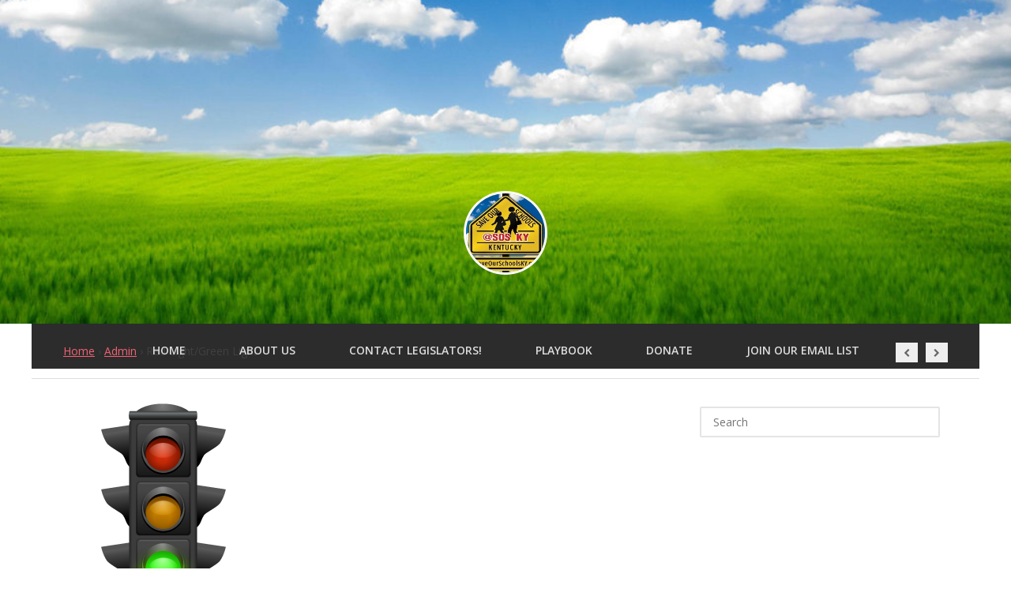

--- FILE ---
content_type: text/html; charset=UTF-8
request_url: https://saveourschoolsky.org/2018/10/13/greenlight/
body_size: 13447
content:
<!DOCTYPE html>
<html lang="en-US" class="no-js">
<head>
	<meta charset="UTF-8" />
	<meta name="viewport" content="width=device-width, initial-scale=1" />

	<link rel="profile" href="http://gmpg.org/xfn/11" />
	<link rel="pingback" href="https://saveourschoolsky.org/xmlrpc.php" />
		<!--[if lt IE 9]>
	<script src="https://saveourschoolsky.org/wp-content/themes/corpobox-lite/js/html5.js" type="text/javascript"></script>
		<![endif]-->
<title>Red Light/Green Light &#8211; Save Our Schools Kentucky</title>
<meta name='robots' content='max-image-preview:large' />
<link rel='dns-prefetch' href='//secure.gravatar.com' />
<link rel='dns-prefetch' href='//stats.wp.com' />
<link rel='dns-prefetch' href='//fonts.googleapis.com' />
<link rel='dns-prefetch' href='//v0.wordpress.com' />
<link rel="alternate" type="application/rss+xml" title="Save Our Schools Kentucky &raquo; Feed" href="https://saveourschoolsky.org/feed/" />
<link rel="alternate" type="application/rss+xml" title="Save Our Schools Kentucky &raquo; Comments Feed" href="https://saveourschoolsky.org/comments/feed/" />
<link rel="alternate" type="application/rss+xml" title="Save Our Schools Kentucky &raquo; Red Light/Green Light Comments Feed" href="https://saveourschoolsky.org/2018/10/13/greenlight/feed/" />
<link rel="alternate" title="oEmbed (JSON)" type="application/json+oembed" href="https://saveourschoolsky.org/wp-json/oembed/1.0/embed?url=https%3A%2F%2Fsaveourschoolsky.org%2F2018%2F10%2F13%2Fgreenlight%2F" />
<link rel="alternate" title="oEmbed (XML)" type="text/xml+oembed" href="https://saveourschoolsky.org/wp-json/oembed/1.0/embed?url=https%3A%2F%2Fsaveourschoolsky.org%2F2018%2F10%2F13%2Fgreenlight%2F&#038;format=xml" />
<style id='wp-img-auto-sizes-contain-inline-css' type='text/css'>
img:is([sizes=auto i],[sizes^="auto," i]){contain-intrinsic-size:3000px 1500px}
/*# sourceURL=wp-img-auto-sizes-contain-inline-css */
</style>
<style id='wp-emoji-styles-inline-css' type='text/css'>

	img.wp-smiley, img.emoji {
		display: inline !important;
		border: none !important;
		box-shadow: none !important;
		height: 1em !important;
		width: 1em !important;
		margin: 0 0.07em !important;
		vertical-align: -0.1em !important;
		background: none !important;
		padding: 0 !important;
	}
/*# sourceURL=wp-emoji-styles-inline-css */
</style>
<style id='wp-block-library-inline-css' type='text/css'>
:root{--wp-block-synced-color:#7a00df;--wp-block-synced-color--rgb:122,0,223;--wp-bound-block-color:var(--wp-block-synced-color);--wp-editor-canvas-background:#ddd;--wp-admin-theme-color:#007cba;--wp-admin-theme-color--rgb:0,124,186;--wp-admin-theme-color-darker-10:#006ba1;--wp-admin-theme-color-darker-10--rgb:0,107,160.5;--wp-admin-theme-color-darker-20:#005a87;--wp-admin-theme-color-darker-20--rgb:0,90,135;--wp-admin-border-width-focus:2px}@media (min-resolution:192dpi){:root{--wp-admin-border-width-focus:1.5px}}.wp-element-button{cursor:pointer}:root .has-very-light-gray-background-color{background-color:#eee}:root .has-very-dark-gray-background-color{background-color:#313131}:root .has-very-light-gray-color{color:#eee}:root .has-very-dark-gray-color{color:#313131}:root .has-vivid-green-cyan-to-vivid-cyan-blue-gradient-background{background:linear-gradient(135deg,#00d084,#0693e3)}:root .has-purple-crush-gradient-background{background:linear-gradient(135deg,#34e2e4,#4721fb 50%,#ab1dfe)}:root .has-hazy-dawn-gradient-background{background:linear-gradient(135deg,#faaca8,#dad0ec)}:root .has-subdued-olive-gradient-background{background:linear-gradient(135deg,#fafae1,#67a671)}:root .has-atomic-cream-gradient-background{background:linear-gradient(135deg,#fdd79a,#004a59)}:root .has-nightshade-gradient-background{background:linear-gradient(135deg,#330968,#31cdcf)}:root .has-midnight-gradient-background{background:linear-gradient(135deg,#020381,#2874fc)}:root{--wp--preset--font-size--normal:16px;--wp--preset--font-size--huge:42px}.has-regular-font-size{font-size:1em}.has-larger-font-size{font-size:2.625em}.has-normal-font-size{font-size:var(--wp--preset--font-size--normal)}.has-huge-font-size{font-size:var(--wp--preset--font-size--huge)}.has-text-align-center{text-align:center}.has-text-align-left{text-align:left}.has-text-align-right{text-align:right}.has-fit-text{white-space:nowrap!important}#end-resizable-editor-section{display:none}.aligncenter{clear:both}.items-justified-left{justify-content:flex-start}.items-justified-center{justify-content:center}.items-justified-right{justify-content:flex-end}.items-justified-space-between{justify-content:space-between}.screen-reader-text{border:0;clip-path:inset(50%);height:1px;margin:-1px;overflow:hidden;padding:0;position:absolute;width:1px;word-wrap:normal!important}.screen-reader-text:focus{background-color:#ddd;clip-path:none;color:#444;display:block;font-size:1em;height:auto;left:5px;line-height:normal;padding:15px 23px 14px;text-decoration:none;top:5px;width:auto;z-index:100000}html :where(.has-border-color){border-style:solid}html :where([style*=border-top-color]){border-top-style:solid}html :where([style*=border-right-color]){border-right-style:solid}html :where([style*=border-bottom-color]){border-bottom-style:solid}html :where([style*=border-left-color]){border-left-style:solid}html :where([style*=border-width]){border-style:solid}html :where([style*=border-top-width]){border-top-style:solid}html :where([style*=border-right-width]){border-right-style:solid}html :where([style*=border-bottom-width]){border-bottom-style:solid}html :where([style*=border-left-width]){border-left-style:solid}html :where(img[class*=wp-image-]){height:auto;max-width:100%}:where(figure){margin:0 0 1em}html :where(.is-position-sticky){--wp-admin--admin-bar--position-offset:var(--wp-admin--admin-bar--height,0px)}@media screen and (max-width:600px){html :where(.is-position-sticky){--wp-admin--admin-bar--position-offset:0px}}

/*# sourceURL=wp-block-library-inline-css */
</style><style id='wp-block-embed-inline-css' type='text/css'>
.wp-block-embed.alignleft,.wp-block-embed.alignright,.wp-block[data-align=left]>[data-type="core/embed"],.wp-block[data-align=right]>[data-type="core/embed"]{max-width:360px;width:100%}.wp-block-embed.alignleft .wp-block-embed__wrapper,.wp-block-embed.alignright .wp-block-embed__wrapper,.wp-block[data-align=left]>[data-type="core/embed"] .wp-block-embed__wrapper,.wp-block[data-align=right]>[data-type="core/embed"] .wp-block-embed__wrapper{min-width:280px}.wp-block-cover .wp-block-embed{min-height:240px;min-width:320px}.wp-block-embed{overflow-wrap:break-word}.wp-block-embed :where(figcaption){margin-bottom:1em;margin-top:.5em}.wp-block-embed iframe{max-width:100%}.wp-block-embed__wrapper{position:relative}.wp-embed-responsive .wp-has-aspect-ratio .wp-block-embed__wrapper:before{content:"";display:block;padding-top:50%}.wp-embed-responsive .wp-has-aspect-ratio iframe{bottom:0;height:100%;left:0;position:absolute;right:0;top:0;width:100%}.wp-embed-responsive .wp-embed-aspect-21-9 .wp-block-embed__wrapper:before{padding-top:42.85%}.wp-embed-responsive .wp-embed-aspect-18-9 .wp-block-embed__wrapper:before{padding-top:50%}.wp-embed-responsive .wp-embed-aspect-16-9 .wp-block-embed__wrapper:before{padding-top:56.25%}.wp-embed-responsive .wp-embed-aspect-4-3 .wp-block-embed__wrapper:before{padding-top:75%}.wp-embed-responsive .wp-embed-aspect-1-1 .wp-block-embed__wrapper:before{padding-top:100%}.wp-embed-responsive .wp-embed-aspect-9-16 .wp-block-embed__wrapper:before{padding-top:177.77%}.wp-embed-responsive .wp-embed-aspect-1-2 .wp-block-embed__wrapper:before{padding-top:200%}
/*# sourceURL=https://saveourschoolsky.org/wp-includes/blocks/embed/style.min.css */
</style>
<style id='global-styles-inline-css' type='text/css'>
:root{--wp--preset--aspect-ratio--square: 1;--wp--preset--aspect-ratio--4-3: 4/3;--wp--preset--aspect-ratio--3-4: 3/4;--wp--preset--aspect-ratio--3-2: 3/2;--wp--preset--aspect-ratio--2-3: 2/3;--wp--preset--aspect-ratio--16-9: 16/9;--wp--preset--aspect-ratio--9-16: 9/16;--wp--preset--color--black: #000000;--wp--preset--color--cyan-bluish-gray: #abb8c3;--wp--preset--color--white: #ffffff;--wp--preset--color--pale-pink: #f78da7;--wp--preset--color--vivid-red: #cf2e2e;--wp--preset--color--luminous-vivid-orange: #ff6900;--wp--preset--color--luminous-vivid-amber: #fcb900;--wp--preset--color--light-green-cyan: #7bdcb5;--wp--preset--color--vivid-green-cyan: #00d084;--wp--preset--color--pale-cyan-blue: #8ed1fc;--wp--preset--color--vivid-cyan-blue: #0693e3;--wp--preset--color--vivid-purple: #9b51e0;--wp--preset--gradient--vivid-cyan-blue-to-vivid-purple: linear-gradient(135deg,rgb(6,147,227) 0%,rgb(155,81,224) 100%);--wp--preset--gradient--light-green-cyan-to-vivid-green-cyan: linear-gradient(135deg,rgb(122,220,180) 0%,rgb(0,208,130) 100%);--wp--preset--gradient--luminous-vivid-amber-to-luminous-vivid-orange: linear-gradient(135deg,rgb(252,185,0) 0%,rgb(255,105,0) 100%);--wp--preset--gradient--luminous-vivid-orange-to-vivid-red: linear-gradient(135deg,rgb(255,105,0) 0%,rgb(207,46,46) 100%);--wp--preset--gradient--very-light-gray-to-cyan-bluish-gray: linear-gradient(135deg,rgb(238,238,238) 0%,rgb(169,184,195) 100%);--wp--preset--gradient--cool-to-warm-spectrum: linear-gradient(135deg,rgb(74,234,220) 0%,rgb(151,120,209) 20%,rgb(207,42,186) 40%,rgb(238,44,130) 60%,rgb(251,105,98) 80%,rgb(254,248,76) 100%);--wp--preset--gradient--blush-light-purple: linear-gradient(135deg,rgb(255,206,236) 0%,rgb(152,150,240) 100%);--wp--preset--gradient--blush-bordeaux: linear-gradient(135deg,rgb(254,205,165) 0%,rgb(254,45,45) 50%,rgb(107,0,62) 100%);--wp--preset--gradient--luminous-dusk: linear-gradient(135deg,rgb(255,203,112) 0%,rgb(199,81,192) 50%,rgb(65,88,208) 100%);--wp--preset--gradient--pale-ocean: linear-gradient(135deg,rgb(255,245,203) 0%,rgb(182,227,212) 50%,rgb(51,167,181) 100%);--wp--preset--gradient--electric-grass: linear-gradient(135deg,rgb(202,248,128) 0%,rgb(113,206,126) 100%);--wp--preset--gradient--midnight: linear-gradient(135deg,rgb(2,3,129) 0%,rgb(40,116,252) 100%);--wp--preset--font-size--small: 13px;--wp--preset--font-size--medium: 20px;--wp--preset--font-size--large: 36px;--wp--preset--font-size--x-large: 42px;--wp--preset--spacing--20: 0.44rem;--wp--preset--spacing--30: 0.67rem;--wp--preset--spacing--40: 1rem;--wp--preset--spacing--50: 1.5rem;--wp--preset--spacing--60: 2.25rem;--wp--preset--spacing--70: 3.38rem;--wp--preset--spacing--80: 5.06rem;--wp--preset--shadow--natural: 6px 6px 9px rgba(0, 0, 0, 0.2);--wp--preset--shadow--deep: 12px 12px 50px rgba(0, 0, 0, 0.4);--wp--preset--shadow--sharp: 6px 6px 0px rgba(0, 0, 0, 0.2);--wp--preset--shadow--outlined: 6px 6px 0px -3px rgb(255, 255, 255), 6px 6px rgb(0, 0, 0);--wp--preset--shadow--crisp: 6px 6px 0px rgb(0, 0, 0);}:where(.is-layout-flex){gap: 0.5em;}:where(.is-layout-grid){gap: 0.5em;}body .is-layout-flex{display: flex;}.is-layout-flex{flex-wrap: wrap;align-items: center;}.is-layout-flex > :is(*, div){margin: 0;}body .is-layout-grid{display: grid;}.is-layout-grid > :is(*, div){margin: 0;}:where(.wp-block-columns.is-layout-flex){gap: 2em;}:where(.wp-block-columns.is-layout-grid){gap: 2em;}:where(.wp-block-post-template.is-layout-flex){gap: 1.25em;}:where(.wp-block-post-template.is-layout-grid){gap: 1.25em;}.has-black-color{color: var(--wp--preset--color--black) !important;}.has-cyan-bluish-gray-color{color: var(--wp--preset--color--cyan-bluish-gray) !important;}.has-white-color{color: var(--wp--preset--color--white) !important;}.has-pale-pink-color{color: var(--wp--preset--color--pale-pink) !important;}.has-vivid-red-color{color: var(--wp--preset--color--vivid-red) !important;}.has-luminous-vivid-orange-color{color: var(--wp--preset--color--luminous-vivid-orange) !important;}.has-luminous-vivid-amber-color{color: var(--wp--preset--color--luminous-vivid-amber) !important;}.has-light-green-cyan-color{color: var(--wp--preset--color--light-green-cyan) !important;}.has-vivid-green-cyan-color{color: var(--wp--preset--color--vivid-green-cyan) !important;}.has-pale-cyan-blue-color{color: var(--wp--preset--color--pale-cyan-blue) !important;}.has-vivid-cyan-blue-color{color: var(--wp--preset--color--vivid-cyan-blue) !important;}.has-vivid-purple-color{color: var(--wp--preset--color--vivid-purple) !important;}.has-black-background-color{background-color: var(--wp--preset--color--black) !important;}.has-cyan-bluish-gray-background-color{background-color: var(--wp--preset--color--cyan-bluish-gray) !important;}.has-white-background-color{background-color: var(--wp--preset--color--white) !important;}.has-pale-pink-background-color{background-color: var(--wp--preset--color--pale-pink) !important;}.has-vivid-red-background-color{background-color: var(--wp--preset--color--vivid-red) !important;}.has-luminous-vivid-orange-background-color{background-color: var(--wp--preset--color--luminous-vivid-orange) !important;}.has-luminous-vivid-amber-background-color{background-color: var(--wp--preset--color--luminous-vivid-amber) !important;}.has-light-green-cyan-background-color{background-color: var(--wp--preset--color--light-green-cyan) !important;}.has-vivid-green-cyan-background-color{background-color: var(--wp--preset--color--vivid-green-cyan) !important;}.has-pale-cyan-blue-background-color{background-color: var(--wp--preset--color--pale-cyan-blue) !important;}.has-vivid-cyan-blue-background-color{background-color: var(--wp--preset--color--vivid-cyan-blue) !important;}.has-vivid-purple-background-color{background-color: var(--wp--preset--color--vivid-purple) !important;}.has-black-border-color{border-color: var(--wp--preset--color--black) !important;}.has-cyan-bluish-gray-border-color{border-color: var(--wp--preset--color--cyan-bluish-gray) !important;}.has-white-border-color{border-color: var(--wp--preset--color--white) !important;}.has-pale-pink-border-color{border-color: var(--wp--preset--color--pale-pink) !important;}.has-vivid-red-border-color{border-color: var(--wp--preset--color--vivid-red) !important;}.has-luminous-vivid-orange-border-color{border-color: var(--wp--preset--color--luminous-vivid-orange) !important;}.has-luminous-vivid-amber-border-color{border-color: var(--wp--preset--color--luminous-vivid-amber) !important;}.has-light-green-cyan-border-color{border-color: var(--wp--preset--color--light-green-cyan) !important;}.has-vivid-green-cyan-border-color{border-color: var(--wp--preset--color--vivid-green-cyan) !important;}.has-pale-cyan-blue-border-color{border-color: var(--wp--preset--color--pale-cyan-blue) !important;}.has-vivid-cyan-blue-border-color{border-color: var(--wp--preset--color--vivid-cyan-blue) !important;}.has-vivid-purple-border-color{border-color: var(--wp--preset--color--vivid-purple) !important;}.has-vivid-cyan-blue-to-vivid-purple-gradient-background{background: var(--wp--preset--gradient--vivid-cyan-blue-to-vivid-purple) !important;}.has-light-green-cyan-to-vivid-green-cyan-gradient-background{background: var(--wp--preset--gradient--light-green-cyan-to-vivid-green-cyan) !important;}.has-luminous-vivid-amber-to-luminous-vivid-orange-gradient-background{background: var(--wp--preset--gradient--luminous-vivid-amber-to-luminous-vivid-orange) !important;}.has-luminous-vivid-orange-to-vivid-red-gradient-background{background: var(--wp--preset--gradient--luminous-vivid-orange-to-vivid-red) !important;}.has-very-light-gray-to-cyan-bluish-gray-gradient-background{background: var(--wp--preset--gradient--very-light-gray-to-cyan-bluish-gray) !important;}.has-cool-to-warm-spectrum-gradient-background{background: var(--wp--preset--gradient--cool-to-warm-spectrum) !important;}.has-blush-light-purple-gradient-background{background: var(--wp--preset--gradient--blush-light-purple) !important;}.has-blush-bordeaux-gradient-background{background: var(--wp--preset--gradient--blush-bordeaux) !important;}.has-luminous-dusk-gradient-background{background: var(--wp--preset--gradient--luminous-dusk) !important;}.has-pale-ocean-gradient-background{background: var(--wp--preset--gradient--pale-ocean) !important;}.has-electric-grass-gradient-background{background: var(--wp--preset--gradient--electric-grass) !important;}.has-midnight-gradient-background{background: var(--wp--preset--gradient--midnight) !important;}.has-small-font-size{font-size: var(--wp--preset--font-size--small) !important;}.has-medium-font-size{font-size: var(--wp--preset--font-size--medium) !important;}.has-large-font-size{font-size: var(--wp--preset--font-size--large) !important;}.has-x-large-font-size{font-size: var(--wp--preset--font-size--x-large) !important;}
/*# sourceURL=global-styles-inline-css */
</style>

<style id='classic-theme-styles-inline-css' type='text/css'>
/*! This file is auto-generated */
.wp-block-button__link{color:#fff;background-color:#32373c;border-radius:9999px;box-shadow:none;text-decoration:none;padding:calc(.667em + 2px) calc(1.333em + 2px);font-size:1.125em}.wp-block-file__button{background:#32373c;color:#fff;text-decoration:none}
/*# sourceURL=/wp-includes/css/classic-themes.min.css */
</style>
<link rel='stylesheet' id='easy-facebook-likebox-custom-fonts-css' href='https://saveourschoolsky.org/wp-content/plugins/easy-facebook-likebox/frontend/assets/css/esf-custom-fonts.css?ver=6.9' type='text/css' media='all' />
<link rel='stylesheet' id='easy-facebook-likebox-popup-styles-css' href='https://saveourschoolsky.org/wp-content/plugins/easy-facebook-likebox/facebook/frontend/assets/css/esf-free-popup.css?ver=6.7.1' type='text/css' media='all' />
<link rel='stylesheet' id='easy-facebook-likebox-frontend-css' href='https://saveourschoolsky.org/wp-content/plugins/easy-facebook-likebox/facebook/frontend/assets/css/easy-facebook-likebox-frontend.css?ver=6.7.1' type='text/css' media='all' />
<link rel='stylesheet' id='easy-facebook-likebox-customizer-style-css' href='https://saveourschoolsky.org/wp-admin/admin-ajax.php?action=easy-facebook-likebox-customizer-style&#038;ver=6.7.1' type='text/css' media='all' />
<link rel='stylesheet' id='ctt-css' href='https://saveourschoolsky.org/wp-content/plugins/click-to-tweet/css/ctt-module-design.css?ver=6.9' type='text/css' media='all' />
<link rel='stylesheet' id='rss-retriever-css' href='https://saveourschoolsky.org/wp-content/plugins/wp-rss-retriever/inc/css/rss-retriever.css?ver=1.6.10' type='text/css' media='all' />
<link rel='stylesheet' id='corpobox-style-css' href='https://saveourschoolsky.org/wp-content/themes/corpobox-lite-child-01/style.css?ver=6.9' type='text/css' media='all' />
<link rel='stylesheet' id='corpobox-fonts-css' href='//fonts.googleapis.com/css?family=Open+Sans%3A300italic%2C400italic%2C700italic%2C400%2C600%2C700%2C300&#038;subset=latin%2Ccyrillic' type='text/css' media='all' />
<link rel='stylesheet' id='font-genericons-css' href='https://saveourschoolsky.org/wp-content/themes/corpobox-lite/genericons/genericons.css?v=3.4&#038;ver=6.9' type='text/css' media='all' />
<link rel='stylesheet' id='font-awesome-css' href='https://saveourschoolsky.org/wp-content/themes/corpobox-lite/font-awesome/css/font-awesome.min.css?v=4.4&#038;ver=6.9' type='text/css' media='all' />
<link rel='stylesheet' id='flexslider-style-css' href='https://saveourschoolsky.org/wp-content/themes/corpobox-lite/css/flexslider.css?v=1307&#038;ver=6.9' type='text/css' media='all' />
<link rel='stylesheet' id='prettyPhoto-style-css' href='https://saveourschoolsky.org/wp-content/themes/corpobox-lite/css/prettyPhoto.css?ver=1.0' type='text/css' media='all' />
<link rel='stylesheet' id='esf-custom-fonts-css' href='https://saveourschoolsky.org/wp-content/plugins/easy-facebook-likebox/frontend/assets/css/esf-custom-fonts.css?ver=6.9' type='text/css' media='all' />
<link rel='stylesheet' id='esf-insta-frontend-css' href='https://saveourschoolsky.org/wp-content/plugins/easy-facebook-likebox//instagram/frontend/assets/css/esf-insta-frontend.css?ver=6.9' type='text/css' media='all' />
<link rel='stylesheet' id='esf-insta-customizer-style-css' href='https://saveourschoolsky.org/wp-admin/admin-ajax.php?action=esf-insta-customizer-style&#038;ver=6.9' type='text/css' media='all' />
<script type="text/javascript" src="https://saveourschoolsky.org/wp-includes/js/jquery/jquery.min.js?ver=3.7.1" id="jquery-core-js"></script>
<script type="text/javascript" src="https://saveourschoolsky.org/wp-includes/js/jquery/jquery-migrate.min.js?ver=3.4.1" id="jquery-migrate-js"></script>
<script type="text/javascript" src="https://saveourschoolsky.org/wp-content/plugins/easy-facebook-likebox/facebook/frontend/assets/js/esf-free-popup.min.js?ver=6.7.1" id="easy-facebook-likebox-popup-script-js"></script>
<script type="text/javascript" id="easy-facebook-likebox-public-script-js-extra">
/* <![CDATA[ */
var public_ajax = {"ajax_url":"https://saveourschoolsky.org/wp-admin/admin-ajax.php","efbl_is_fb_pro":""};
//# sourceURL=easy-facebook-likebox-public-script-js-extra
/* ]]> */
</script>
<script type="text/javascript" src="https://saveourschoolsky.org/wp-content/plugins/easy-facebook-likebox/facebook/frontend/assets/js/public.js?ver=6.7.1" id="easy-facebook-likebox-public-script-js"></script>
<script type="text/javascript" src="https://saveourschoolsky.org/wp-content/plugins/easy-facebook-likebox/frontend/assets/js/imagesloaded.pkgd.min.js?ver=6.9" id="imagesloaded.pkgd.min-js"></script>
<script type="text/javascript" id="esf-insta-public-js-extra">
/* <![CDATA[ */
var esf_insta = {"ajax_url":"https://saveourschoolsky.org/wp-admin/admin-ajax.php","version":"free","nonce":"15ef72b9da"};
//# sourceURL=esf-insta-public-js-extra
/* ]]> */
</script>
<script type="text/javascript" src="https://saveourschoolsky.org/wp-content/plugins/easy-facebook-likebox//instagram/frontend/assets/js/esf-insta-public.js?ver=1" id="esf-insta-public-js"></script>
<link rel="https://api.w.org/" href="https://saveourschoolsky.org/wp-json/" /><link rel="alternate" title="JSON" type="application/json" href="https://saveourschoolsky.org/wp-json/wp/v2/posts/1899" /><link rel="EditURI" type="application/rsd+xml" title="RSD" href="https://saveourschoolsky.org/xmlrpc.php?rsd" />
<link rel="canonical" href="https://saveourschoolsky.org/2018/10/13/greenlight/" />
<link rel='shortlink' href='https://wp.me/p7VelQ-uD' />
<script type="text/javascript">//<![CDATA[
  function external_links_in_new_windows_loop() {
    if (!document.links) {
      document.links = document.getElementsByTagName('a');
    }
    var change_link = false;
    var force = '';
    var ignore = '';

    for (var t=0; t<document.links.length; t++) {
      var all_links = document.links[t];
      change_link = false;
      
      if(document.links[t].hasAttribute('onClick') == false) {
        // forced if the address starts with http (or also https), but does not link to the current domain
        if(all_links.href.search(/^http/) != -1 && all_links.href.search('saveourschoolsky.org') == -1 && all_links.href.search(/^#/) == -1) {
          // console.log('Changed ' + all_links.href);
          change_link = true;
        }
          
        if(force != '' && all_links.href.search(force) != -1) {
          // forced
          // console.log('force ' + all_links.href);
          change_link = true;
        }
        
        if(ignore != '' && all_links.href.search(ignore) != -1) {
          // console.log('ignore ' + all_links.href);
          // ignored
          change_link = false;
        }

        if(change_link == true) {
          // console.log('Changed ' + all_links.href);
          document.links[t].setAttribute('onClick', 'javascript:window.open(\'' + all_links.href.replace(/'/g, '') + '\', \'_blank\', \'noopener\'); return false;');
          document.links[t].removeAttribute('target');
        }
      }
    }
  }
  
  // Load
  function external_links_in_new_windows_load(func)
  {  
    var oldonload = window.onload;
    if (typeof window.onload != 'function'){
      window.onload = func;
    } else {
      window.onload = function(){
        oldonload();
        func();
      }
    }
  }

  external_links_in_new_windows_load(external_links_in_new_windows_loop);
  //]]></script>

	<style>img#wpstats{display:none}</style>
		    <style type="text/css">
button,
html input[type="button"],
input[type="reset"],
input[type="submit"] { background: #00a5e7; }
button:hover,
html input[type="button"]:hover,
input[type="reset"]:hover,
input[type="submit"]:hover,
.header-cart li a { background: #f16272; }
        .site-content a, #home-tagline h1, cite { color: #00a5e7; }
        #content a:hover, .site-content a:hover, .site-footer a:hover { color: #f16272; }
        .main-navigation { background: #2c2c2c; }
h1.page-title, .call-action-txt span { color: #2c2c2c; }
.entry-content { color: #2c2c2c; }
.site-footer, .site-footer a { color: #cccccc; }
.site-footer { background: #2c2c2c; }
	.nav-menu li:hover,
	.nav-menu li.sfHover,
	.nav-menuu a:focus,
	.nav-menu a:hover, 
	.nav-menu a:active,
.main-navigation li ul li a:hover  { background: #f16272; }
	.nav-menu .current_page_item a,
	.nav-menu .current-post-ancestor a,
	.nav-menu .current-menu-item a { background: #e8e8e8; }
				    </style>
    	<style type="text/css">
			.site-title,
		.site-description {
			/*position: absolute;
			clip: rect(1px, 1px, 1px, 1px);*/
                                                display: none;
		}
		</style>
	
<!-- Jetpack Open Graph Tags -->
<meta property="og:type" content="article" />
<meta property="og:title" content="Red Light/Green Light" />
<meta property="og:url" content="https://saveourschoolsky.org/2018/10/13/greenlight/" />
<meta property="og:description" content="Please see this list of incumbent candidates who voted for charter schools. We warned them if they voted for charters, which take funding away from public schools, we would vote them out. Please he…" />
<meta property="article:published_time" content="2018-10-14T01:52:04+00:00" />
<meta property="article:modified_time" content="2018-10-28T19:57:12+00:00" />
<meta property="og:site_name" content="Save Our Schools Kentucky" />
<meta property="og:image" content="https://saveourschoolsky.org/wp-content/uploads/2018/10/green-light.png" />
<meta property="og:image:width" content="256" />
<meta property="og:image:height" content="256" />
<meta property="og:image:alt" content="" />
<meta property="og:locale" content="en_US" />
<meta name="twitter:text:title" content="Red Light/Green Light" />
<meta name="twitter:image" content="https://saveourschoolsky.org/wp-content/uploads/2018/10/green-light.png?w=144" />
<meta name="twitter:card" content="summary" />

<!-- End Jetpack Open Graph Tags -->
<link rel="icon" href="https://saveourschoolsky.org/wp-content/uploads/2016/09/school-zone-140x140.png" sizes="32x32" />
<link rel="icon" href="https://saveourschoolsky.org/wp-content/uploads/2016/09/school-zone-300x300.png" sizes="192x192" />
<link rel="apple-touch-icon" href="https://saveourschoolsky.org/wp-content/uploads/2016/09/school-zone-300x300.png" />
<meta name="msapplication-TileImage" content="https://saveourschoolsky.org/wp-content/uploads/2016/09/school-zone-300x300.png" />
<link rel='stylesheet' id='so-css-corpobox-lite-css' href='https://saveourschoolsky.org/wp-content/uploads/so-css/so-css-corpobox-lite.css?ver=1538663049' type='text/css' media='all' />
</head>


<body class="wp-singular post-template-default single single-post postid-1899 single-format-image wp-theme-corpobox-lite wp-child-theme-corpobox-lite-child-01 group-blog">

<div class="out-wrap" style="background: #ffffff url(https://saveourschoolsky.org/wp-content/uploads/2016/09/cropped-sky.jpg) no-repeat 50%;background-size: cover;">


	<div id="wrap-header" class="wrap hfeed site">
	
	<header id="masthead" class="site-header" role="banner">
<div class="site-branding clearfix">

	<div id="logo">
		<a href="https://saveourschoolsky.org/" rel="home" style="color:#blank">
		<img src="https://saveourschoolsky.org/wp-content/uploads/2018/01/SOSKY-Logo.jpg" alt="Save Our Schools Kentucky" class="roundframe" />
		</a>
	<div class="title-group">
		<h1 class="site-title"><a href="https://saveourschoolsky.org/" rel="home" style="color:#blank">
		Save Our Schools Kentucky		</a></h1>
		<h2 class="site-description">KY Grassroots Pro Public Education Advocacy Group</h2>
	</div>
	</div><!--#logo-->

</div><!--site-branding-->

<nav id="site-navigation" class="main-navigation" role="navigation">
	<h1 class="menu-toggle">Menu</h1>
<div class="menu-main"><ul id="menu-main-menu" class="nav-menu"><li id="menu-item-1567" class="menu-item menu-item-type-post_type menu-item-object-page menu-item-1567"><a href="https://saveourschoolsky.org/home/">Home</a></li>
<li id="menu-item-26" class="menu-item menu-item-type-post_type menu-item-object-page menu-item-has-children menu-item-26"><a href="https://saveourschoolsky.org/about-us/">About Us</a>
<ul class="sub-menu">
	<li id="menu-item-778" class="menu-item menu-item-type-post_type menu-item-object-page menu-item-778"><a href="https://saveourschoolsky.org/about-us/mission-statement/">Mission Statement</a></li>
	<li id="menu-item-3765" class="menu-item menu-item-type-post_type menu-item-object-page menu-item-3765"><a href="https://saveourschoolsky.org/black-history-matters-in-kentucky/">All History Matters In Kentucky</a></li>
	<li id="menu-item-756" class="menu-item menu-item-type-post_type menu-item-object-page menu-item-756"><a href="https://saveourschoolsky.org/about-us/high-stakes-testing-position-statement/">High-Stakes Testing Position Statement</a></li>
	<li id="menu-item-149" class="menu-item menu-item-type-post_type menu-item-object-page menu-item-149"><a href="https://saveourschoolsky.org/about-us/charter-school-position-statement/">Charter School Position Statement</a></li>
	<li id="menu-item-784" class="menu-item menu-item-type-post_type menu-item-object-page menu-item-784"><a href="https://saveourschoolsky.org/about-us/taxpayer-funded-school-vouchers-position-statement/">School Vouchers and Scholarship Tax Credits Position Statement</a></li>
	<li id="menu-item-789" class="menu-item menu-item-type-post_type menu-item-object-page menu-item-789"><a href="https://saveourschoolsky.org/about-us/fully-funded-public-schools/">Funding Position Statement</a></li>
	<li id="menu-item-771" class="menu-item menu-item-type-post_type menu-item-object-page menu-item-has-children menu-item-771"><a href="https://saveourschoolsky.org/contact/">Contact Us</a>
	<ul class="sub-menu">
		<li id="menu-item-34" class="menu-item menu-item-type-post_type menu-item-object-page menu-item-34"><a href="https://saveourschoolsky.org/contact-us/">District and Regional Chapters</a></li>
		<li id="menu-item-1212" class="menu-item menu-item-type-post_type menu-item-object-page menu-item-1212"><a href="https://saveourschoolsky.org/contact-us/join-a-committee/">Join A Committee</a></li>
		<li id="menu-item-37" class="menu-item menu-item-type-post_type menu-item-object-page menu-item-37"><a href="https://saveourschoolsky.org/get-involved/">Get Involved</a></li>
		<li id="menu-item-1166" class="menu-item menu-item-type-post_type menu-item-object-page menu-item-1166"><a href="https://saveourschoolsky.org/calendar-of-events/">Calendar of Events</a></li>
	</ul>
</li>
</ul>
</li>
<li id="menu-item-694" class="menu-item menu-item-type-post_type menu-item-object-page menu-item-has-children menu-item-694"><a href="https://saveourschoolsky.org/contact-your-legislators/">Contact Legislators!</a>
<ul class="sub-menu">
	<li id="menu-item-3544" class="menu-item menu-item-type-post_type menu-item-object-page menu-item-3544"><a href="https://saveourschoolsky.org/in-their-own-words/">Senators &#8211; In Their Own Words</a></li>
	<li id="menu-item-1196" class="menu-item menu-item-type-post_type menu-item-object-page menu-item-1196"><a href="https://saveourschoolsky.org/contact-your-legislators/education-committee-members/">Education Committee Members</a></li>
</ul>
</li>
<li id="menu-item-292" class="menu-item menu-item-type-post_type menu-item-object-page menu-item-has-children menu-item-292"><a href="https://saveourschoolsky.org/the-playbook-to-destroy-public-education/">Playbook</a>
<ul class="sub-menu">
	<li id="menu-item-54" class="menu-item menu-item-type-post_type menu-item-object-page menu-item-has-children menu-item-54"><a href="https://saveourschoolsky.org/state-by-state/">State by State</a>
	<ul class="sub-menu">
		<li id="menu-item-55" class="menu-item menu-item-type-post_type menu-item-object-page menu-item-has-children menu-item-55"><a href="https://saveourschoolsky.org/state-by-state/kentucky/">Kentucky</a>
		<ul class="sub-menu">
			<li id="menu-item-1327" class="menu-item menu-item-type-post_type menu-item-object-page menu-item-1327"><a href="https://saveourschoolsky.org/state-by-state/kentucky/which-legislators-receive-shady-alec-money/">Which legislators receive shady ALEC money?</a></li>
			<li id="menu-item-1908" class="menu-item menu-item-type-post_type menu-item-object-post menu-item-1908"><a href="https://saveourschoolsky.org/2018/01/03/green-means-go-these-legislators-need-to-be-replaced/">Who Voted For Charter Schools?</a></li>
		</ul>
</li>
		<li id="menu-item-67" class="menu-item menu-item-type-post_type menu-item-object-page menu-item-67"><a href="https://saveourschoolsky.org/state-by-state/unchartered-territory/nebraska/">Nebraska</a></li>
		<li id="menu-item-66" class="menu-item menu-item-type-post_type menu-item-object-page menu-item-66"><a href="https://saveourschoolsky.org/state-by-state/unchartered-territory/">UnCHARTERed Territory</a></li>
		<li id="menu-item-87" class="menu-item menu-item-type-post_type menu-item-object-page menu-item-has-children menu-item-87"><a href="https://saveourschoolsky.org/state-by-state/states-that-are-reeling-from-charter-takeovers/">Cautionary Tales</a>
		<ul class="sub-menu">
			<li id="menu-item-88" class="menu-item menu-item-type-post_type menu-item-object-page menu-item-88"><a href="https://saveourschoolsky.org/state-by-state/states-that-are-reeling-from-charter-takeovers/massachusetts/">Massachusetts</a></li>
			<li id="menu-item-401" class="menu-item menu-item-type-post_type menu-item-object-page menu-item-401"><a href="https://saveourschoolsky.org/state-by-state/states-that-are-reeling-from-charter-takeovers/pennsylvania/">Pennsylvania</a></li>
			<li id="menu-item-121" class="menu-item menu-item-type-post_type menu-item-object-page menu-item-121"><a href="https://saveourschoolsky.org/state-by-state/states-that-are-reeling-from-charter-takeovers/tennessee/">Tennessee</a></li>
		</ul>
</li>
	</ul>
</li>
	<li id="menu-item-209" class="menu-item menu-item-type-post_type menu-item-object-page menu-item-has-children menu-item-209"><a href="https://saveourschoolsky.org/coalition-members/">Coalition to Save Our Schools</a>
	<ul class="sub-menu">
		<li id="menu-item-229" class="menu-item menu-item-type-post_type menu-item-object-page menu-item-229"><a href="https://saveourschoolsky.org/25-years-of-evidence/">25 Years of Evidence</a></li>
		<li id="menu-item-255" class="menu-item menu-item-type-post_type menu-item-object-page menu-item-255"><a href="https://saveourschoolsky.org/charter-school-facts/">Charter School Facts</a></li>
		<li id="menu-item-356" class="menu-item menu-item-type-post_type menu-item-object-page menu-item-356"><a href="https://saveourschoolsky.org/public-school-facts/">Public School Facts</a></li>
	</ul>
</li>
	<li id="menu-item-388" class="menu-item menu-item-type-post_type menu-item-object-page menu-item-has-children menu-item-388"><a href="https://saveourschoolsky.org/links/">Links</a>
	<ul class="sub-menu">
		<li id="menu-item-3806" class="menu-item menu-item-type-post_type menu-item-object-page menu-item-3806"><a href="https://saveourschoolsky.org/special-session-special-edition/">SPECIAL SESSION SPECIAL EDITION:</a></li>
		<li id="menu-item-1561" class="menu-item menu-item-type-post_type menu-item-object-page menu-item-1561"><a href="https://saveourschoolsky.org/activist-tools/345-resource-page/">345 Resource Page</a></li>
		<li id="menu-item-407" class="menu-item menu-item-type-post_type menu-item-object-page menu-item-407"><a href="https://saveourschoolsky.org/now-are-you-starting-to-get-it/">Now Are You Starting To Get It?</a></li>
		<li id="menu-item-285" class="menu-item menu-item-type-post_type menu-item-object-page menu-item-285"><a href="https://saveourschoolsky.org/activist-tools/">Activist Tools</a></li>
		<li id="menu-item-342" class="menu-item menu-item-type-post_type menu-item-object-page menu-item-has-children menu-item-342"><a href="https://saveourschoolsky.org/opinion-letters/">Opinion Letters</a>
		<ul class="sub-menu">
			<li id="menu-item-508" class="menu-item menu-item-type-post_type menu-item-object-page menu-item-508"><a href="https://saveourschoolsky.org/opinion-letters/all-charter-school-bills-are-bad/">All Charter School Bills are Bad</a></li>
			<li id="menu-item-509" class="menu-item menu-item-type-post_type menu-item-object-page menu-item-509"><a href="https://saveourschoolsky.org/opinion-letters/are-charter-schools-good-for-estill-county/">Are Charter Schools Good for Estill County?</a></li>
			<li id="menu-item-510" class="menu-item menu-item-type-post_type menu-item-object-page menu-item-510"><a href="https://saveourschoolsky.org/opinion-letters/opposition-to-hb-151-and-hb-103/">Opposition to HB 151 and HB 103</a></li>
			<li id="menu-item-511" class="menu-item menu-item-type-post_type menu-item-object-page menu-item-511"><a href="https://saveourschoolsky.org/opinion-letters/just-because-everyone-else-jumps-off-the-cliff-doesnt-mean-we-should/">Just Because Everyone Else Jumped Off The Cliff, Doesn’t Mean We Should</a></li>
			<li id="menu-item-512" class="menu-item menu-item-type-post_type menu-item-object-page menu-item-has-children menu-item-512"><a href="https://saveourschoolsky.org/opinion-letters/letter-to-editor-rural-papers/">Letter to Editor (Rural Papers)</a>
			<ul class="sub-menu">
				<li id="menu-item-3839" class="menu-item menu-item-type-post_type menu-item-object-page menu-item-has-children menu-item-3839"><a href="https://saveourschoolsky.org/not-all-heroes-wear-capes/">Not All Heroes Wear Capes</a>
				<ul class="sub-menu">
					<li id="menu-item-3840" class="menu-item menu-item-type-post_type menu-item-object-page menu-item-3840"><a href="https://saveourschoolsky.org/not-all-heroes-wear-capes/the-defiance-of-kumar-rashad/">The Defiance of Kumar Rashad</a></li>
				</ul>
</li>
			</ul>
</li>
		</ul>
</li>
	</ul>
</li>
</ul>
</li>
<li id="menu-item-33" class="menu-item menu-item-type-post_type menu-item-object-page menu-item-has-children menu-item-33"><a href="https://saveourschoolsky.org/donate/">Donate</a>
<ul class="sub-menu">
	<li id="menu-item-1125" class="menu-item menu-item-type-post_type menu-item-object-page menu-item-1125"><a href="https://saveourschoolsky.org/support-sosky/"><button>Support SOSKY</button></a></li>
	<li id="menu-item-1116" class="menu-item menu-item-type-post_type menu-item-object-page menu-item-1116"><a href="https://saveourschoolsky.org/become-a-supporting-member/">Become A Member</a></li>
</ul>
</li>
<li id="menu-item-4163" class="menu-item menu-item-type-post_type menu-item-object-page menu-item-4163"><a href="https://saveourschoolsky.org/join/">Join Our Email List</a></li>
</ul></div></nav><!-- #site-navigation -->

	</header><!-- #masthead -->
	</div><!-- #wrap-header -->
</div><!-- .out-wrap -->


<header class="page-header wrap">



	<nav id="single-nav">
		<div id="single-nav-right"><a href="https://saveourschoolsky.org/2018/10/03/unplugthekochmachine/" rel="prev"><i class="fa fa-chevron-left"></i></a></div>		<div id="single-nav-left"><a href="https://saveourschoolsky.org/2018/11/04/15-incumbents-and-their-ties-to-alec/" rel="next"><i class="fa fa-chevron-right"></i></a></div>	</nav><!-- /single-nav -->

		<div class="breadcrumb-list" xmlns:v="http://rdf.data-vocabulary.org/#"><span class="breadcrumb" typeof="v:Breadcrumb"><a rel="v:url" property="v:title" href="https://saveourschoolsky.org/">Home</a></span> <span class="chevron">&#8250;</span> <span class="breadcrumb" typeof="v:Breadcrumb"><a rel="v:url" property="v:title" href="https://saveourschoolsky.org/category/admin/">Admin</a></span> <span class="chevron">&#8250;</span> <span class="breadcrumb-current">Red Light/Green Light</span></div>





</header>
<div id="wrap-content" class="wrap">
	<div id="content" class="site-content">
	<div id="primary" class="content-area">
		<main id="main" class="site-main" role="main">

		
			
				
<article id="post-1899" class="post-1899 post type-post status-publish format-image has-post-thumbnail hentry category-admin post_format-post-format-image">

	<div class="entry-content">

					<div class="entry-thumbnail">
				<a href="https://saveourschoolsky.org/2018/10/13/greenlight/"><img width="256" height="256" src="https://saveourschoolsky.org/wp-content/uploads/2018/10/green-light.png" class="attachment-corpobox-big size-corpobox-big wp-post-image" alt="" decoding="async" fetchpriority="high" srcset="https://saveourschoolsky.org/wp-content/uploads/2018/10/green-light.png 256w, https://saveourschoolsky.org/wp-content/uploads/2018/10/green-light-150x150.png 150w, https://saveourschoolsky.org/wp-content/uploads/2018/10/green-light-140x140.png 140w" sizes="(max-width: 256px) 100vw, 256px" /></a>
			</div>
		
	<p>Please see this <a href="https://saveourschoolsky.org/state-by-state/kentucky/we-warned-them-charters-were-bad/">list of incumbent candidates</a> who voted for charter schools. We warned them if they voted for charters, which take funding away from public schools, we would vote them out. Please help us keep our promises by voting for their opponents.</p>
<p>Pro-public education candidates who are running against these incumbents, and have taken our pledge to support public schools, have a &#8220;<a href="https://saveourschoolsky.org/greenlight">green light</a>&#8221; next to their name. If you are a candidate who fits this criteria, and wish to be added to our list, please sign <a href="https://docs.google.com/forms/d/e/1FAIpQLScmLMTM-7kPm3zxM7Ze6RlqEpKdUYQeCDk4E7-HMkz3BJgAWw/viewform?usp=sf_link">our pledge</a>.</p>

				</div><!-- .entry-content -->

	<footer class="entry-meta">
			
                                		<span class="comments-link"><a href="https://saveourschoolsky.org/2018/10/13/greenlight/#respond">Leave a comment</a></span>
		
			</footer><!-- .entry-meta -->

</article>			
			
<div id="comments" class="comments-area">

	
	
	
	<div id="respond" class="comment-respond">
		<h3 id="reply-title" class="comment-reply-title">Leave a Reply <small><a rel="nofollow" id="cancel-comment-reply-link" href="/2018/10/13/greenlight/#respond" style="display:none;">Cancel reply</a></small></h3><form action="https://saveourschoolsky.org/wp-comments-post.php" method="post" id="commentform" class="comment-form"><p class="comment-notes"><span id="email-notes">Your email address will not be published.</span> <span class="required-field-message">Required fields are marked <span class="required">*</span></span></p><p class="comment-form-comment"><label for="comment">Comment <span class="required">*</span></label> <textarea id="comment" name="comment" cols="45" rows="8" maxlength="65525" required></textarea></p><p class="comment-form-author"><label for="author">Name <span class="required">*</span></label> <input id="author" name="author" type="text" value="" size="30" maxlength="245" autocomplete="name" required /></p>
<p class="comment-form-email"><label for="email">Email <span class="required">*</span></label> <input id="email" name="email" type="email" value="" size="30" maxlength="100" aria-describedby="email-notes" autocomplete="email" required /></p>
<p class="comment-form-url"><label for="url">Website</label> <input id="url" name="url" type="url" value="" size="30" maxlength="200" autocomplete="url" /></p>
<p class="comment-subscription-form"><input type="checkbox" name="subscribe_comments" id="subscribe_comments" value="subscribe" style="width: auto; -moz-appearance: checkbox; -webkit-appearance: checkbox;" /> <label class="subscribe-label" id="subscribe-label" for="subscribe_comments">Notify me of follow-up comments by email.</label></p><p class="comment-subscription-form"><input type="checkbox" name="subscribe_blog" id="subscribe_blog" value="subscribe" style="width: auto; -moz-appearance: checkbox; -webkit-appearance: checkbox;" /> <label class="subscribe-label" id="subscribe-blog-label" for="subscribe_blog">Notify me of new posts by email.</label></p><p class="form-submit"><input name="submit" type="submit" id="submit" class="submit" value="Post Comment" /> <input type='hidden' name='comment_post_ID' value='1899' id='comment_post_ID' />
<input type='hidden' name='comment_parent' id='comment_parent' value='0' />
</p><p style="display: none;"><input type="hidden" id="akismet_comment_nonce" name="akismet_comment_nonce" value="dafd9665dc" /></p><p style="display: none !important;" class="akismet-fields-container" data-prefix="ak_"><label>&#916;<textarea name="ak_hp_textarea" cols="45" rows="8" maxlength="100"></textarea></label><input type="hidden" id="ak_js_1" name="ak_js" value="179"/><script>document.getElementById( "ak_js_1" ).setAttribute( "value", ( new Date() ).getTime() );</script></p></form>	</div><!-- #respond -->
	
</div><!-- #comments -->

		
		</main><!-- #main -->
	</div><!-- #primary -->

	<div id="secondary" class="widget-area" role="complementary">
		


		<aside id="search-2" class="widget widget_search"><form role="search" method="get" class="search-form" action="https://saveourschoolsky.org/">
	<label>
		<span class="screen-reader-text">Search for:</span>
		<input type="search" class="search-field" placeholder="Search" value="" name="s">
	</label>
	<input type="submit" class="search-submit" value="Search">
</form>
</aside><aside id="block-4" class="widget widget_block"><iframe loading="lazy" src="https://www.facebook.com/plugins/video.php?height=476&href=https%3A%2F%2Fwww.facebook.com%2FDearJCPS%2Fvideos%2F1221966281841259%2F&show_text=true&width=267&t=1" width="267" height="591" style="border:none;overflow:hidden" scrolling="no" frameborder="0" allowfullscreen="true" allow="autoplay; clipboard-write; encrypted-media; picture-in-picture; web-share" allowFullScreen="true"></iframe></aside><aside id="custom_html-2" class="widget_text widget widget_custom_html"><h3 class="widget-title">Upcoming Events</h3><div class="textwidget custom-html-widget"><iframe src="https://calendar.google.com/calendar/embed?height=600&wkst=1&bgcolor=%23ffffff&ctz=America%2FNew_York&title=SOSKY%20and%20Dear%20JCPS&mode=AGENDA&src=ZGVhcmpjcHNAZ21haWwuY29t&src=YWRkcmVzc2Jvb2sjY29udGFjdHNAZ3JvdXAudi5jYWxlbmRhci5nb29nbGUuY29t&src=bW9kZXJhdG9yQHNhdmVvdXJzY2hvb2xza3kub3Jn&src=ZW4udXNhI2hvbGlkYXlAZ3JvdXAudi5jYWxlbmRhci5nb29nbGUuY29t&color=%23039BE5&color=%2333B679&color=%23B39DDB&color=%230B8043" style="border:solid 1px #777" width="800" height="600" frameborder="0" scrolling="no"></iframe></div></aside><aside id="block-3" class="widget widget_block">
<figure class="wp-block-embed is-type-video is-provider-youtube wp-block-embed-youtube wp-embed-aspect-16-9 wp-has-aspect-ratio"><div class="wp-block-embed__wrapper">
<iframe loading="lazy" title="2018-04-03 | FROM THE ARCHIVES: The &quot;New KEA&quot; with Dr. Lois Weiner" width="784" height="441" src="https://www.youtube.com/embed/KFWPbTNVnUw?feature=oembed" frameborder="0" allow="accelerometer; autoplay; clipboard-write; encrypted-media; gyroscope; picture-in-picture; web-share" referrerpolicy="strict-origin-when-cross-origin" allowfullscreen></iframe>
</div></figure>
</aside>
	</div><!-- #secondary -->
	</div><!-- #content -->
</div><!--#wrap-content-->

<div class="clearfix"></div>

	<section id="callaction">
	<div class="callaction">

		<div class="call-action-content">
			<div class="call-action-txt"><span>Get involved!</span></div>

				<div class="call-action-but"><a style="color:#FFF;" href="https://actionnetwork.org/forms/bc0a850b6b535f7eede89057c0575503d7885f87?source=direct_link&#038;" class="btn red">Sign Up For Emails</a></div>
	
	</div><!--.call-action-content-->

	</div><!--.callaction-->
</section>
	

<div class="out-wrap site-footer">
<footer id="colophon" class="wrap site-footer" role="contentinfo">
		<div class="grid3 clearfix">
			<div class="col">
							</div>
 			<div class="col">
							</div>
		 	<div class="col">
							</div>
		</div><!--.grid3-->

<div class="site-info">
		<div class="grid2 clearfix">
 			<div class="col">&copy; 2026&nbsp;<span id="footer-copyright">All rights reserved</span><span class="sep"> &middot; </span>
			Powered by <a href="http://wordpress.org/">WordPress</a><span class="sep"> &middot; </span>Theme by <a href="http://www.dinevthemes.com/">DinevThemes</a>			</div>
	 		<div class="col">
			</div>
		</div><!--grid2-->
</div><!-- .site-info -->

<div id="back-to-top"><a href="#masthead" id="scroll-up" style="display: inline;"><i class="fa fa-arrow-up"></i></a></div>

</footer><!-- #colophon -->
</div><!-- .out-wrap -->

<script type="speculationrules">
{"prefetch":[{"source":"document","where":{"and":[{"href_matches":"/*"},{"not":{"href_matches":["/wp-*.php","/wp-admin/*","/wp-content/uploads/*","/wp-content/*","/wp-content/plugins/*","/wp-content/themes/corpobox-lite-child-01/*","/wp-content/themes/corpobox-lite/*","/*\\?(.+)"]}},{"not":{"selector_matches":"a[rel~=\"nofollow\"]"}},{"not":{"selector_matches":".no-prefetch, .no-prefetch a"}}]},"eagerness":"conservative"}]}
</script>
<script type="text/javascript" src="https://saveourschoolsky.org/wp-content/plugins/click-to-tweet/js/ctt-script.js?ver=1.0.0" id="ctt_plug_script-js"></script>
<script type="text/javascript" src="https://saveourschoolsky.org/wp-content/themes/corpobox-lite/js/navigation.js?ver=13072014" id="corpobox-navigation-js"></script>
<script type="text/javascript" src="https://saveourschoolsky.org/wp-content/themes/corpobox-lite/js/jquery.fitvids.js?ver=1.1" id="jquery-fitvids-js"></script>
<script type="text/javascript" src="https://saveourschoolsky.org/wp-content/themes/corpobox-lite/js/jquery.flexslider.min.js?ver=23062015" id="jquery-flexslider-js"></script>
<script type="text/javascript" src="https://saveourschoolsky.org/wp-content/themes/corpobox-lite/js/jquery.prettyPhoto.min.js?ver=1.0" id="script-prettyPhoto-js"></script>
<script type="text/javascript" src="https://saveourschoolsky.org/wp-content/themes/corpobox-lite/js/skip-link-focus-fix.js?ver=13072014" id="skip-link-focus-fix-js"></script>
<script type="text/javascript" src="https://saveourschoolsky.org/wp-content/themes/corpobox-lite/js/main.js?ver=1.0" id="corpobox-main-js"></script>
<script type="text/javascript" src="https://saveourschoolsky.org/wp-includes/js/comment-reply.min.js?ver=6.9" id="comment-reply-js" async="async" data-wp-strategy="async" fetchpriority="low"></script>
<script type="text/javascript" id="jetpack-stats-js-before">
/* <![CDATA[ */
_stq = window._stq || [];
_stq.push([ "view", JSON.parse("{\"v\":\"ext\",\"blog\":\"117074218\",\"post\":\"1899\",\"tz\":\"-5\",\"srv\":\"saveourschoolsky.org\",\"j\":\"1:15.3.1\"}") ]);
_stq.push([ "clickTrackerInit", "117074218", "1899" ]);
//# sourceURL=jetpack-stats-js-before
/* ]]> */
</script>
<script type="text/javascript" src="https://stats.wp.com/e-202603.js" id="jetpack-stats-js" defer="defer" data-wp-strategy="defer"></script>
<script defer type="text/javascript" src="https://saveourschoolsky.org/wp-content/plugins/akismet/_inc/akismet-frontend.js?ver=1765332556" id="akismet-frontend-js"></script>
<script id="wp-emoji-settings" type="application/json">
{"baseUrl":"https://s.w.org/images/core/emoji/17.0.2/72x72/","ext":".png","svgUrl":"https://s.w.org/images/core/emoji/17.0.2/svg/","svgExt":".svg","source":{"concatemoji":"https://saveourschoolsky.org/wp-includes/js/wp-emoji-release.min.js?ver=6.9"}}
</script>
<script type="module">
/* <![CDATA[ */
/*! This file is auto-generated */
const a=JSON.parse(document.getElementById("wp-emoji-settings").textContent),o=(window._wpemojiSettings=a,"wpEmojiSettingsSupports"),s=["flag","emoji"];function i(e){try{var t={supportTests:e,timestamp:(new Date).valueOf()};sessionStorage.setItem(o,JSON.stringify(t))}catch(e){}}function c(e,t,n){e.clearRect(0,0,e.canvas.width,e.canvas.height),e.fillText(t,0,0);t=new Uint32Array(e.getImageData(0,0,e.canvas.width,e.canvas.height).data);e.clearRect(0,0,e.canvas.width,e.canvas.height),e.fillText(n,0,0);const a=new Uint32Array(e.getImageData(0,0,e.canvas.width,e.canvas.height).data);return t.every((e,t)=>e===a[t])}function p(e,t){e.clearRect(0,0,e.canvas.width,e.canvas.height),e.fillText(t,0,0);var n=e.getImageData(16,16,1,1);for(let e=0;e<n.data.length;e++)if(0!==n.data[e])return!1;return!0}function u(e,t,n,a){switch(t){case"flag":return n(e,"\ud83c\udff3\ufe0f\u200d\u26a7\ufe0f","\ud83c\udff3\ufe0f\u200b\u26a7\ufe0f")?!1:!n(e,"\ud83c\udde8\ud83c\uddf6","\ud83c\udde8\u200b\ud83c\uddf6")&&!n(e,"\ud83c\udff4\udb40\udc67\udb40\udc62\udb40\udc65\udb40\udc6e\udb40\udc67\udb40\udc7f","\ud83c\udff4\u200b\udb40\udc67\u200b\udb40\udc62\u200b\udb40\udc65\u200b\udb40\udc6e\u200b\udb40\udc67\u200b\udb40\udc7f");case"emoji":return!a(e,"\ud83e\u1fac8")}return!1}function f(e,t,n,a){let r;const o=(r="undefined"!=typeof WorkerGlobalScope&&self instanceof WorkerGlobalScope?new OffscreenCanvas(300,150):document.createElement("canvas")).getContext("2d",{willReadFrequently:!0}),s=(o.textBaseline="top",o.font="600 32px Arial",{});return e.forEach(e=>{s[e]=t(o,e,n,a)}),s}function r(e){var t=document.createElement("script");t.src=e,t.defer=!0,document.head.appendChild(t)}a.supports={everything:!0,everythingExceptFlag:!0},new Promise(t=>{let n=function(){try{var e=JSON.parse(sessionStorage.getItem(o));if("object"==typeof e&&"number"==typeof e.timestamp&&(new Date).valueOf()<e.timestamp+604800&&"object"==typeof e.supportTests)return e.supportTests}catch(e){}return null}();if(!n){if("undefined"!=typeof Worker&&"undefined"!=typeof OffscreenCanvas&&"undefined"!=typeof URL&&URL.createObjectURL&&"undefined"!=typeof Blob)try{var e="postMessage("+f.toString()+"("+[JSON.stringify(s),u.toString(),c.toString(),p.toString()].join(",")+"));",a=new Blob([e],{type:"text/javascript"});const r=new Worker(URL.createObjectURL(a),{name:"wpTestEmojiSupports"});return void(r.onmessage=e=>{i(n=e.data),r.terminate(),t(n)})}catch(e){}i(n=f(s,u,c,p))}t(n)}).then(e=>{for(const n in e)a.supports[n]=e[n],a.supports.everything=a.supports.everything&&a.supports[n],"flag"!==n&&(a.supports.everythingExceptFlag=a.supports.everythingExceptFlag&&a.supports[n]);var t;a.supports.everythingExceptFlag=a.supports.everythingExceptFlag&&!a.supports.flag,a.supports.everything||((t=a.source||{}).concatemoji?r(t.concatemoji):t.wpemoji&&t.twemoji&&(r(t.twemoji),r(t.wpemoji)))});
//# sourceURL=https://saveourschoolsky.org/wp-includes/js/wp-emoji-loader.min.js
/* ]]> */
</script>

</body>
</html><!-- Found a bug or you have a better solution then write to me post@dinevthemes.com -->

--- FILE ---
content_type: text/css; charset: UTF-8;charset=UTF-8
request_url: https://saveourschoolsky.org/wp-admin/admin-ajax.php?action=easy-facebook-likebox-customizer-style&ver=6.7.1
body_size: 710
content:

.efbl_feed_wraper.efbl_skin_3525 .efbl-grid-skin .efbl-row.e-outer {
	grid-template-columns: repeat(auto-fill, minmax(33.33%, 1fr));
}

		
.efbl_feed_wraper.efbl_skin_3525 .efbl_feeds_holder.efbl_feeds_carousel .owl-nav {
	display: flex;
}

.efbl_feed_wraper.efbl_skin_3525 .efbl_feeds_holder.efbl_feeds_carousel .owl-dots {
	display: block;
}

		
		
		
		
		
.efbl_feed_wraper.efbl_skin_3525 .efbl_header .efbl_header_inner_wrap .efbl_header_content .efbl_header_meta .efbl_header_title {
		}

.efbl_feed_wraper.efbl_skin_3525 .efbl_header .efbl_header_inner_wrap .efbl_header_img img {
	border-radius: 0;
}

.efbl_feed_wraper.efbl_skin_3525 .efbl_header .efbl_header_inner_wrap .efbl_header_content .efbl_header_meta .efbl_cat,
.efbl_feed_wraper.efbl_skin_3525 .efbl_header .efbl_header_inner_wrap .efbl_header_content .efbl_header_meta .efbl_followers {
		}

.efbl_feed_wraper.efbl_skin_3525 .efbl_header .efbl_header_inner_wrap .efbl_header_content .efbl_bio {
		}

		
		.efbl_feed_popup_container .efbl-post-detail.efbl-popup-skin-3525 .efbl-d-columns-wrapper {
		}

.efbl_feed_popup_container .efbl-post-detail.efbl-popup-skin-3525 .efbl-d-columns-wrapper, .efbl_feed_popup_container .efbl-post-detail.efbl-popup-skin-3525 .efbl-d-columns-wrapper .efbl-caption .efbl-feed-description, .efbl_feed_popup_container .efbl-post-detail.efbl-popup-skin-3525 a, .efbl_feed_popup_container .efbl-post-detail.efbl-popup-skin-3525 span {
	
		
}

.efbl_feed_popup_container .efbl-post-detail.efbl-popup-skin-3525 .efbl-d-columns-wrapper .efbl-post-header {

					display: flex;

			
}

.efbl_feed_popup_container .efbl-post-detail.efbl-popup-skin-3525 .efbl-d-columns-wrapper .efbl-post-header .efbl-profile-image {

					display: block;

			
}

.efbl_feed_popup_container .efbl-post-detail.efbl-popup-skin-3525 .efbl-d-columns-wrapper .efbl-post-header h2 {

		
}

.efbl_feed_popup_container .efbl-post-detail.efbl-popup-skin-3525 .efbl-d-columns-wrapper .efbl-post-header span {

		
}

.efbl_feed_popup_container .efbl-post-detail.efbl-popup-skin-3525 .efbl-feed-description, .efbl_feed_popup_container .efbl-post-detail.efbl-popup-skin-3525 .efbl_link_text {

					display: block;

			
}

.efbl_feed_popup_container .efbl-post-detail.efbl-popup-skin-3525 .efbl-d-columns-wrapper .efbl-reactions-box {

					display: flex;

							
}

.efbl_feed_popup_container .efbl-post-detail.efbl-popup-skin-3525 .efbl-d-columns-wrapper .efbl-reactions-box .efbl-reactions span {

		
}


.efbl_feed_popup_container .efbl-post-detail.efbl-popup-skin-3525 .efbl-d-columns-wrapper .efbl-reactions-box .efbl-reactions .efbl_popup_likes_main {

					display: flex;

			
}

.efbl_feed_popup_container .efbl-post-detail.efbl-popup-skin-3525 .efbl-d-columns-wrapper .efbl-reactions-box .efbl-reactions .efbl-popup-comments-icon-wrapper {

					display: flex;

			
}

.efbl_feed_popup_container .efbl-post-detail.efbl-popup-skin-3525 .efbl-commnets, .efbl_feed_popup_container .efbl-post-detail.efbl-popup-skin-3525 .efbl-comments-list {

					display: block;

			
}

.efbl_feed_popup_container .efbl-post-detail.efbl-popup-skin-3525 .efbl-action-btn {

					display: block;

			
}

.efbl_feed_popup_container .efbl-post-detail.efbl-popup-skin-3525 .efbl-d-columns-wrapper .efbl-comments-list .efbl-comment-wrap {

		
}
		
.efbl_feed_wraper.efbl_skin_3526 .efbl-grid-skin .efbl-row.e-outer {
	grid-template-columns: repeat(auto-fill, minmax(33.33%, 1fr));
}

		
.efbl_feed_wraper.efbl_skin_3526 .efbl_feeds_holder.efbl_feeds_carousel .owl-nav {
	display: flex;
}

.efbl_feed_wraper.efbl_skin_3526 .efbl_feeds_holder.efbl_feeds_carousel .owl-dots {
	display: block;
}

		
		
		
		
		
.efbl_feed_wraper.efbl_skin_3526 .efbl_header .efbl_header_inner_wrap .efbl_header_content .efbl_header_meta .efbl_header_title {
		}

.efbl_feed_wraper.efbl_skin_3526 .efbl_header .efbl_header_inner_wrap .efbl_header_img img {
	border-radius: 0;
}

.efbl_feed_wraper.efbl_skin_3526 .efbl_header .efbl_header_inner_wrap .efbl_header_content .efbl_header_meta .efbl_cat,
.efbl_feed_wraper.efbl_skin_3526 .efbl_header .efbl_header_inner_wrap .efbl_header_content .efbl_header_meta .efbl_followers {
		}

.efbl_feed_wraper.efbl_skin_3526 .efbl_header .efbl_header_inner_wrap .efbl_header_content .efbl_bio {
		}

		
		.efbl_feed_popup_container .efbl-post-detail.efbl-popup-skin-3526 .efbl-d-columns-wrapper {
		}

.efbl_feed_popup_container .efbl-post-detail.efbl-popup-skin-3526 .efbl-d-columns-wrapper, .efbl_feed_popup_container .efbl-post-detail.efbl-popup-skin-3526 .efbl-d-columns-wrapper .efbl-caption .efbl-feed-description, .efbl_feed_popup_container .efbl-post-detail.efbl-popup-skin-3526 a, .efbl_feed_popup_container .efbl-post-detail.efbl-popup-skin-3526 span {
	
		
}

.efbl_feed_popup_container .efbl-post-detail.efbl-popup-skin-3526 .efbl-d-columns-wrapper .efbl-post-header {

					display: flex;

			
}

.efbl_feed_popup_container .efbl-post-detail.efbl-popup-skin-3526 .efbl-d-columns-wrapper .efbl-post-header .efbl-profile-image {

					display: block;

			
}

.efbl_feed_popup_container .efbl-post-detail.efbl-popup-skin-3526 .efbl-d-columns-wrapper .efbl-post-header h2 {

		
}

.efbl_feed_popup_container .efbl-post-detail.efbl-popup-skin-3526 .efbl-d-columns-wrapper .efbl-post-header span {

		
}

.efbl_feed_popup_container .efbl-post-detail.efbl-popup-skin-3526 .efbl-feed-description, .efbl_feed_popup_container .efbl-post-detail.efbl-popup-skin-3526 .efbl_link_text {

					display: block;

			
}

.efbl_feed_popup_container .efbl-post-detail.efbl-popup-skin-3526 .efbl-d-columns-wrapper .efbl-reactions-box {

					display: flex;

							
}

.efbl_feed_popup_container .efbl-post-detail.efbl-popup-skin-3526 .efbl-d-columns-wrapper .efbl-reactions-box .efbl-reactions span {

		
}


.efbl_feed_popup_container .efbl-post-detail.efbl-popup-skin-3526 .efbl-d-columns-wrapper .efbl-reactions-box .efbl-reactions .efbl_popup_likes_main {

					display: flex;

			
}

.efbl_feed_popup_container .efbl-post-detail.efbl-popup-skin-3526 .efbl-d-columns-wrapper .efbl-reactions-box .efbl-reactions .efbl-popup-comments-icon-wrapper {

					display: flex;

			
}

.efbl_feed_popup_container .efbl-post-detail.efbl-popup-skin-3526 .efbl-commnets, .efbl_feed_popup_container .efbl-post-detail.efbl-popup-skin-3526 .efbl-comments-list {

					display: block;

			
}

.efbl_feed_popup_container .efbl-post-detail.efbl-popup-skin-3526 .efbl-action-btn {

					display: block;

			
}

.efbl_feed_popup_container .efbl-post-detail.efbl-popup-skin-3526 .efbl-d-columns-wrapper .efbl-comments-list .efbl-comment-wrap {

		
}
		
.efbl_feed_wraper.efbl_skin_3527 .efbl-grid-skin .efbl-row.e-outer {
	grid-template-columns: repeat(auto-fill, minmax(33.33%, 1fr));
}

		
.efbl_feed_wraper.efbl_skin_3527 .efbl_feeds_holder.efbl_feeds_carousel .owl-nav {
	display: flex;
}

.efbl_feed_wraper.efbl_skin_3527 .efbl_feeds_holder.efbl_feeds_carousel .owl-dots {
	display: block;
}

		
		
		
		
		
.efbl_feed_wraper.efbl_skin_3527 .efbl_header .efbl_header_inner_wrap .efbl_header_content .efbl_header_meta .efbl_header_title {
		}

.efbl_feed_wraper.efbl_skin_3527 .efbl_header .efbl_header_inner_wrap .efbl_header_img img {
	border-radius: 0;
}

.efbl_feed_wraper.efbl_skin_3527 .efbl_header .efbl_header_inner_wrap .efbl_header_content .efbl_header_meta .efbl_cat,
.efbl_feed_wraper.efbl_skin_3527 .efbl_header .efbl_header_inner_wrap .efbl_header_content .efbl_header_meta .efbl_followers {
		}

.efbl_feed_wraper.efbl_skin_3527 .efbl_header .efbl_header_inner_wrap .efbl_header_content .efbl_bio {
		}

		
		.efbl_feed_popup_container .efbl-post-detail.efbl-popup-skin-3527 .efbl-d-columns-wrapper {
		}

.efbl_feed_popup_container .efbl-post-detail.efbl-popup-skin-3527 .efbl-d-columns-wrapper, .efbl_feed_popup_container .efbl-post-detail.efbl-popup-skin-3527 .efbl-d-columns-wrapper .efbl-caption .efbl-feed-description, .efbl_feed_popup_container .efbl-post-detail.efbl-popup-skin-3527 a, .efbl_feed_popup_container .efbl-post-detail.efbl-popup-skin-3527 span {
	
		
}

.efbl_feed_popup_container .efbl-post-detail.efbl-popup-skin-3527 .efbl-d-columns-wrapper .efbl-post-header {

					display: flex;

			
}

.efbl_feed_popup_container .efbl-post-detail.efbl-popup-skin-3527 .efbl-d-columns-wrapper .efbl-post-header .efbl-profile-image {

					display: block;

			
}

.efbl_feed_popup_container .efbl-post-detail.efbl-popup-skin-3527 .efbl-d-columns-wrapper .efbl-post-header h2 {

		
}

.efbl_feed_popup_container .efbl-post-detail.efbl-popup-skin-3527 .efbl-d-columns-wrapper .efbl-post-header span {

		
}

.efbl_feed_popup_container .efbl-post-detail.efbl-popup-skin-3527 .efbl-feed-description, .efbl_feed_popup_container .efbl-post-detail.efbl-popup-skin-3527 .efbl_link_text {

					display: block;

			
}

.efbl_feed_popup_container .efbl-post-detail.efbl-popup-skin-3527 .efbl-d-columns-wrapper .efbl-reactions-box {

					display: flex;

							
}

.efbl_feed_popup_container .efbl-post-detail.efbl-popup-skin-3527 .efbl-d-columns-wrapper .efbl-reactions-box .efbl-reactions span {

		
}


.efbl_feed_popup_container .efbl-post-detail.efbl-popup-skin-3527 .efbl-d-columns-wrapper .efbl-reactions-box .efbl-reactions .efbl_popup_likes_main {

					display: flex;

			
}

.efbl_feed_popup_container .efbl-post-detail.efbl-popup-skin-3527 .efbl-d-columns-wrapper .efbl-reactions-box .efbl-reactions .efbl-popup-comments-icon-wrapper {

					display: flex;

			
}

.efbl_feed_popup_container .efbl-post-detail.efbl-popup-skin-3527 .efbl-commnets, .efbl_feed_popup_container .efbl-post-detail.efbl-popup-skin-3527 .efbl-comments-list {

					display: block;

			
}

.efbl_feed_popup_container .efbl-post-detail.efbl-popup-skin-3527 .efbl-action-btn {

					display: block;

			
}

.efbl_feed_popup_container .efbl-post-detail.efbl-popup-skin-3527 .efbl-d-columns-wrapper .efbl-comments-list .efbl-comment-wrap {

		
}
		
.efbl_feed_wraper.efbl_skin_4183 .efbl-grid-skin .efbl-row.e-outer {
	grid-template-columns: repeat(auto-fill, minmax(33.33%, 1fr));
}

		
.efbl_feed_wraper.efbl_skin_4183 .efbl_feeds_holder.efbl_feeds_carousel .owl-nav {
	display: flex;
}

.efbl_feed_wraper.efbl_skin_4183 .efbl_feeds_holder.efbl_feeds_carousel .owl-dots {
	display: block;
}

		
		
		
		
		
.efbl_feed_wraper.efbl_skin_4183 .efbl_header .efbl_header_inner_wrap .efbl_header_content .efbl_header_meta .efbl_header_title {
		}

.efbl_feed_wraper.efbl_skin_4183 .efbl_header .efbl_header_inner_wrap .efbl_header_img img {
	border-radius: 0;
}

.efbl_feed_wraper.efbl_skin_4183 .efbl_header .efbl_header_inner_wrap .efbl_header_content .efbl_header_meta .efbl_cat,
.efbl_feed_wraper.efbl_skin_4183 .efbl_header .efbl_header_inner_wrap .efbl_header_content .efbl_header_meta .efbl_followers {
		}

.efbl_feed_wraper.efbl_skin_4183 .efbl_header .efbl_header_inner_wrap .efbl_header_content .efbl_bio {
		}

		
		.efbl_feed_popup_container .efbl-post-detail.efbl-popup-skin-4183 .efbl-d-columns-wrapper {
		}

.efbl_feed_popup_container .efbl-post-detail.efbl-popup-skin-4183 .efbl-d-columns-wrapper, .efbl_feed_popup_container .efbl-post-detail.efbl-popup-skin-4183 .efbl-d-columns-wrapper .efbl-caption .efbl-feed-description, .efbl_feed_popup_container .efbl-post-detail.efbl-popup-skin-4183 a, .efbl_feed_popup_container .efbl-post-detail.efbl-popup-skin-4183 span {
	
		
}

.efbl_feed_popup_container .efbl-post-detail.efbl-popup-skin-4183 .efbl-d-columns-wrapper .efbl-post-header {

					display: flex;

			
}

.efbl_feed_popup_container .efbl-post-detail.efbl-popup-skin-4183 .efbl-d-columns-wrapper .efbl-post-header .efbl-profile-image {

					display: block;

			
}

.efbl_feed_popup_container .efbl-post-detail.efbl-popup-skin-4183 .efbl-d-columns-wrapper .efbl-post-header h2 {

		
}

.efbl_feed_popup_container .efbl-post-detail.efbl-popup-skin-4183 .efbl-d-columns-wrapper .efbl-post-header span {

		
}

.efbl_feed_popup_container .efbl-post-detail.efbl-popup-skin-4183 .efbl-feed-description, .efbl_feed_popup_container .efbl-post-detail.efbl-popup-skin-4183 .efbl_link_text {

					display: block;

			
}

.efbl_feed_popup_container .efbl-post-detail.efbl-popup-skin-4183 .efbl-d-columns-wrapper .efbl-reactions-box {

					display: flex;

							
}

.efbl_feed_popup_container .efbl-post-detail.efbl-popup-skin-4183 .efbl-d-columns-wrapper .efbl-reactions-box .efbl-reactions span {

		
}


.efbl_feed_popup_container .efbl-post-detail.efbl-popup-skin-4183 .efbl-d-columns-wrapper .efbl-reactions-box .efbl-reactions .efbl_popup_likes_main {

					display: flex;

			
}

.efbl_feed_popup_container .efbl-post-detail.efbl-popup-skin-4183 .efbl-d-columns-wrapper .efbl-reactions-box .efbl-reactions .efbl-popup-comments-icon-wrapper {

					display: flex;

			
}

.efbl_feed_popup_container .efbl-post-detail.efbl-popup-skin-4183 .efbl-commnets, .efbl_feed_popup_container .efbl-post-detail.efbl-popup-skin-4183 .efbl-comments-list {

					display: block;

			
}

.efbl_feed_popup_container .efbl-post-detail.efbl-popup-skin-4183 .efbl-action-btn {

					display: block;

			
}

.efbl_feed_popup_container .efbl-post-detail.efbl-popup-skin-4183 .efbl-d-columns-wrapper .efbl-comments-list .efbl-comment-wrap {

		
}
		

--- FILE ---
content_type: text/css
request_url: https://saveourschoolsky.org/wp-content/themes/corpobox-lite-child-01/style.css?ver=6.9
body_size: 29
content:
/*
Theme Name: Corpobox Lite Child 01
Theme URI: 
Description: Child 01 theme for the Corpobox Lite theme
Author: <a href="http://www.dinevthemes.com/">Dmitry Dinev at DinevThemes.com</a>
Author URI: 
Template: corpobox-lite
Version: 1.1.9
*/

/* Generated by Orbisius Child Theme Creator (http://club.orbisius.com/products/wordpress-plugins/orbisius-child-theme-creator/) on Wed, 21 Sep 2016 17:21:41 +0000 */ 

@import url('../corpobox-lite/style.css');


--- FILE ---
content_type: text/css
request_url: https://saveourschoolsky.org/wp-content/uploads/so-css/so-css-corpobox-lite.css?ver=1538663049
body_size: -134
content:
h1 {
  margin-bottom: -63px;
}

.out-wrap {
  padding-top: 185px;
}

.menu-main {
  margin-top: -13px;
  margin-bottom: -32px;
}

#site-navigation.main-navigation {
  margin-bottom: -63px;
  line-height: 26px;
}

--- FILE ---
content_type: text/javascript
request_url: https://saveourschoolsky.org/wp-content/themes/corpobox-lite/js/main.js?ver=1.0
body_size: 341
content:
jQuery(document).ready(function($) {

	 // Enable flexslider
	$('.flexslider').flexslider({
		animation: "slide",
		controlNav: false,
		pauseOnHover: true
    	});

	 // Enable FitVids.js
	$("#content").fitVids();

	// Toggle Comment Form
	$(".comment-reply-title").on("click", function(){

		if ($(".comment-form").is(":hidden")) {
			$(this).toggleClass('active');
			$(".comment-form").slideDown("slow");
			$(".comment-form #comment").focus();
		}
	});

	 // Prettyphoto - for desktops only
	if ($(window).width() > 767) {
		
		// PrettyPhoto Without gallery
			$("a[rel^='lightbox']").prettyPhoto({
				show_title: false,
				social_tools: false,
				slideshow: false,
				autoplay_slideshow: false,
				wmode: 'opaque'
			});
		
		// PrettyPhoto With Gallery
			$("a[rel^='LightboxGallery']").prettyPhoto({
				show_title: false,
				social_tools: false,
				autoplay_slideshow: false,
				overlay_gallery: true,
				wmode: 'opaque'
				
			});
		
	}


});

/* For Scroll to top button */
   jQuery("#scroll-up").hide();
	if (jQuery(window).width() > 1024) {
   		jQuery( function($) {
   		   $(window).scroll( function() {
   		      if ($(this).scrollTop() > 1000) {
   		         $('#scroll-up').fadeIn();
   		      } else {
   		         $('#scroll-up').fadeOut();
   		      }
   		   });
   		   $('a#scroll-up').click( function() {
   		      $('body,html').animate({
   		         scrollTop: 0
   		      }, 800);
   		      return false;
   		   });
  		 });
	}